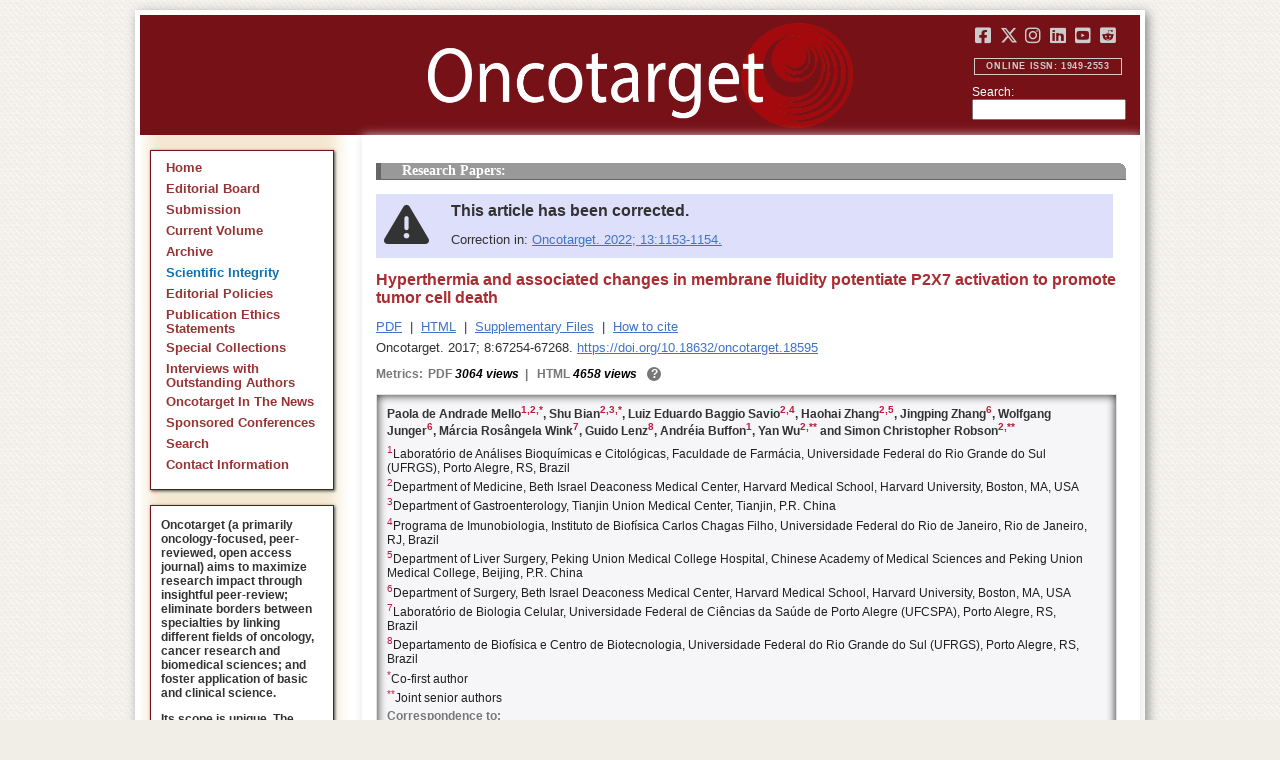

--- FILE ---
content_type: text/html; charset=utf-8
request_url: https://www.oncotarget.com/article/18595/
body_size: 10021
content:


<?xml version="1.0" encoding="UTF-8"?>
<!DOCTYPE html PUBLIC "-//W3C//DTD XHTML 1.0 Transitional//EN" "http://www.w3.org/TR/xhtml1/DTD/xhtml1-transitional.dtd">
<html xmlns="http://www.w3.org/1999/xhtml" lang="en">
<head>
	

    
    <script>
     // <!-- Google Tag Manager -->
    (function(w,d,s,l,i){w[l]=w[l]||[];w[l].push({'gtm.start':
    new Date().getTime(),event:'gtm.js'});var f=d.getElementsByTagName(s)[0],
    j=d.createElement(s),dl=l!='dataLayer'?'&l='+l:'';j.async=true;j.src=
    'https://www.googletagmanager.com/gtm.js?id='+i+dl;f.parentNode.insertBefore(j,f);
    })(window,document,'script','dataLayer','GTM-KXPN39');
    //<!-- End Google Tag Manager -->
    </script>
    

    <title>Hyperthermia and associated changes in membrane fluidity potentiate P2X7 activation to promote tumor cell death | Oncotarget</title>

    

	<meta http-equiv="Content-Type" content="text/html; charset=utf-8" />

    <meta name="description" content="https://doi.org/10.18632/oncotarget.18595 Paola de Andrade Mello, Shu Bian, Luiz Eduardo Baggio Savio, Haohai Zhang, Jingping Zhang, Wolfgang Junger, Márcia Rosângela Wink, Guido Lenz, Andréia..." />

    
	

	<link rel="icon" href="https://www.oncotarget.com/favicon.ico" />

	
	<meta name="dc.creator" content="Paola de Andrade Mello"/>
	<meta name="dc.creator" content="Shu Bian"/>
	<meta name="dc.creator" content="Luiz Eduardo Baggio Savio"/>
	<meta name="dc.creator" content="Haohai Zhang"/>
	<meta name="dc.creator" content="Jingping Zhang"/>
	<meta name="dc.creator" content="Wolfgang Junger"/>
	<meta name="dc.creator" content="Márcia Rosângela Wink"/>
	<meta name="dc.creator" content="Guido Lenz"/>
	<meta name="dc.creator" content="Andréia Buffon"/>
	<meta name="dc.creator" content="Yan Wu"/>
	<meta name="dc.creator" content="Simon Christopher Robson"/>
	<meta name="dc.date" scheme="ISO8601" content="2017-06-21"/>
	<meta name="dc.date.created" scheme="ISO8601" content="2017-06-21"/>
    <meta name="dc.date.datesubmitted" scheme="ISO8601" content="2017-06-21"/>
		<meta name="dc.date.issued" scheme="ISO8601" content="2017-09-15"/>
	<meta name="dc.date.modified" scheme="ISO8601" content="2017-09-15"/>
	<meta name="dc.description" xml:lang="en" content="  //      Paola de Andrade Mello 1,  2,  * , Shu Bian 2,  3,  * , Luiz Eduardo Baggio Savio 2,  4 , Haohai Zhang 2,  5 , Jingping Zhang 6 , Wolfgang Junger 6 , M&amp;aacute;rcia Ros&amp;acirc;ngela Wink 7 , Guido Lenz 8 , Andr&amp;eacute;ia Buffon 1 , Yan Wu 2,  **  and Simon Christopher Robson 2,  **     1 Laborat&amp;oacute;rio de An&amp;aacute;lises Bioqu&amp;iacute;micas e Citol&amp;oacute;gicas, Faculdade de Farm&amp;aacute;cia, Universidade Federal do Rio Grande do Sul (UFRGS), Porto Alegre, RS, Brazil    2 Department of Medicine, Beth Israel Deaconess Medical Center, Harvard Medical School, Harvard University, Boston, MA, USA    3 Department of Gastroenterology, Tianjin Union Medical Center, Tianjin, P.R. China    4 Programa de Imunobiologia, Instituto de Biof&amp;iacute;sica Carlos Chagas Filho, Universidade Federal do Rio de Janeiro, Rio de Janeiro, RJ, Brazil    5 Department of Liver Surgery, Peking Union Medical College Hospital, Chinese Academy of Medical Sciences and Peking Union Medical College, Beijing, P.R. China    6 Department of Surgery, Beth Israel Deaconess Medical Center, Harvard Medical School, Harvard University, Boston, MA, USA    7 Laborat&amp;oacute;rio de Biologia Celular, Universidade Federal de Ci&amp;ecirc;ncias da Sa&amp;uacute;de de Porto Alegre (UFCSPA), Porto Alegre, RS, Brazil    8 Departamento de Biof&amp;iacute;sica e Centro de Biotecnologia, Universidade Federal do Rio Grande do Sul (UFRGS), Porto Alegre, RS, Brazil    * Co-first author    ** Joint senior authors   Correspondence to:   Simon Christopher Robson, email:  srobson@bidmc.harvard.edu    Yan Wu, email:  ywu@bidmc.harvard.edu     Keywords:  purinergic signaling, hyperthermia, membrane fluidity, cancer therapy, colon cancer    Received:  February 22, 2017&amp;emsp;&amp;emsp;&amp;emsp;&amp;emsp; Accepted:  May 22, 2017&amp;emsp;&amp;emsp;&amp;emsp;&amp;emsp; Published:  June 21, 2017     ABSTRACT   Extracellular ATP (eATP) accumulation within the tumor microenvironment (TME) has the potential to activate purinergic signaling. The eATP evoked signaling effects bolster antitumor immune responses while exerting direct cytotoxicity on tumor cells and vascular endothelial cells, mediated at least in part through P2X7 receptors. Approaches to augment purinergic signaling in TME e.g. by ectonucleotidase CD39 blockade, and/or boosting P2X7 functional responses, might be used as immunomodulatory therapies in cancer treatment. In this study, we delineated the translatable strategy of hyperthermia to demonstrate impacts on P2X7 responsiveness to eATP. Hyperthermia (40&amp;deg;C) was noted to enhance eATP-mediated cytotoxicity on MCA38 colon cancer cells. Increased membrane fluidity induced by hyperthermia boosted P2X7 functionality, potentiating pore opening and modulating downstream AKT/PRAS40/mTOR signaling events. When combined with cisplatin or mitomycin C, hyperthermia and eATP together markedly potentiate cancer cell death. Our data indicate that clinically tolerable hyperthermia with modulated P2X7-purinergic signaling will boost efficacy of conventional cancer treatments. "/>
	<meta name="dc.format" scheme="IMT" content="application/pdf"/>
	<meta name="dc.format" scheme="IMT" content="text/html"/>
	<meta name="dc.identifier" content="https://doi.org/10.18632/oncotarget.18595"/>
	<meta name="dc.identifier.pagenumber" content="67254-67268"/>
	<meta name="citation_doi" content="10.18632/oncotarget.18595"/>
	<meta name="dc.identifier.uri" content="https://www.oncotarget.com/article/18595/"/>
	<meta name="dc.language" scheme="ISO639-1" content=""/>
	<meta name="dc.source" content="Oncotarget"/>
	<meta name="dc.source.issn" content="1949-2553"/>
<meta name="dc.source.uri" content="https://www.oncotarget.com/"/>
	<meta name="dc.source.issue" content="40"/>
<meta name="dc.source.volume" content="8"/>
					<meta name="dc.title" content="Hyperthermia and associated changes in membrane fluidity potentiate P2X7 activation to promote tumor cell death"/>
	
<meta name="dc.type" content="Text.Serial.Journal"/>
<meta name="dc.type.articletype" content="Research Papers"/>


<!-- OGP -->
	<meta property="og:type"  content="article" />
	<meta property="og:title" content="Hyperthermia and associated changes in membrane fluidity potentiate P2X7 activation to promote tumor cell death | Oncotarget" />
				<meta property="og:description" content="https://doi.org/10.18632/oncotarget.18595 Paola de Andrade Mello, Shu Bian, Luiz Eduardo Baggio Savio, Haohai Zhang, Jingping Zhang, Wolfgang Junger, Márcia Rosângela Wink, Guido Lenz, Andréia..."/>
		<meta property="og:url"   content="https://www.oncotarget.com/article/18595/" />
	<meta property="og:image" content="https://www.oncotarget.com/index.php?journal=oncotarget&page=article&op=viewFile&path%5B%5D=18595&path%5B%5D=59753&path%5B%5D=271175"  />
<!-- /OGP --><!-- Twitter Card -->
<meta name="twitter:card" content="summary" />
<meta name="twitter:site" content="@Oncotarget" />
<meta name="twitter:title" content="Hyperthermia and associated changes in membrane fluidity potentiate P2X7 activation to promote tumor cell death | Oncotarget" />
  <meta name="twitter:description" content="https://doi.org/10.18632/oncotarget.18595 Paola de Andrade Mello, Shu Bian, Luiz Eduardo Baggio Savio, Haohai Zhang, Jingping Zhang, Wolfgang Junger, Márcia Rosângela Wink, Guido Lenz, Andréia..."/>
<meta name="twitter:image" content="https://www.oncotarget.com/index.php?journal=oncotarget&page=article&op=viewFile&path%5B%5D=18595&path%5B%5D=59753&path%5B%5D=271175"  />
<!-- /Twitter Card -->		<meta name="gs_meta_revision" content="1.1" />
	<meta name="citation_journal_title" content="Oncotarget"/>
	<meta name="citation_issn" content="1949-2553"/>
	<meta name="citation_author" content="Paola de Andrade Mello"/>
		
	<meta name="citation_author" content="Shu Bian"/>
		
	<meta name="citation_author" content="Luiz Eduardo Baggio Savio"/>
		
	<meta name="citation_author" content="Haohai Zhang"/>
		
	<meta name="citation_author" content="Jingping Zhang"/>
		
	<meta name="citation_author" content="Wolfgang Junger"/>
		
	<meta name="citation_author" content="Márcia Rosângela Wink"/>
		
	<meta name="citation_author" content="Guido Lenz"/>
		
	<meta name="citation_author" content="Andréia Buffon"/>
		
	<meta name="citation_author" content="Yan Wu"/>
		
	<meta name="citation_author" content="Simon Christopher Robson"/>
		
	<meta name="citation_authors" content="de Andrade Mello, Paola; Bian, Shu; Eduardo Baggio Savio, Luiz; Zhang, Haohai; Zhang, Jingping; Junger, Wolfgang; Rosângela Wink, Márcia; Lenz, Guido; Buffon, Andréia; Wu, Yan; Christopher Robson, Simon"/>
	<meta name="citation_title" content="Hyperthermia and associated changes in membrane fluidity potentiate P2X7 activation to promote tumor cell death"/>
	<meta name="citation_publication_date" content="2017-06-21"/>
	<meta name="citation_volume" content="8"/>
			<meta name="citation_issue" content="40"/>
		<meta name="citation_firstpage" content="67254"/>
	<meta name="citation_lastpage" content="67268"/>
	<meta name="citation_abstract_html_url" content="https://www.oncotarget.com/article/18595/"/>
				
        	<meta name="citation_pdf_url" content="https://www.oncotarget.com/article/18595/pdf/" />
                    	<meta name="citation_fulltext_html_url" content="https://www.oncotarget.com/article/18595/text/"/>
    	<meta name="citation_publisher" content="Impact Journals"/>
	

	<link rel="stylesheet" href="https://www.oncotarget.com/styles/paper.css" type="text/css" />
	<link rel="stylesheet" href="https://www.oncotarget.com/jquery.bubblepopup.v2.3.1.css"type="text/css" />

	<link rel="stylesheet" href="https://www.oncotarget.com/lib/pkp/styles/pkp.css" type="text/css" />
	<link rel="stylesheet" href="https://www.oncotarget.com/lib/pkp/styles/common.css" type="text/css" />
	<link rel="stylesheet" href="https://www.oncotarget.com/styles/common.css" type="text/css" />
	<link rel="stylesheet" href="https://www.oncotarget.com/styles/articleView.css" type="text/css" />
	<link rel="stylesheet" href="//cdnjs.cloudflare.com/ajax/libs/foundicons/3.0.0/foundation-icons.min.css" type="text/css"/>
	<link rel="stylesheet" href="https://use.fontawesome.com/releases/v5.0.6/css/all.css">
	<link rel="stylesheet" href="https://cdnjs.cloudflare.com/ajax/libs/font-awesome/6.4.2/css/all.min.css"> 

	<link rel="stylesheet" href="https://www.oncotarget.com/style/agingTemp.min.css" type="text/css" />

	
	
	

	<link rel="stylesheet" href="https://www.oncotarget.com/styles/sidebar.css" type="text/css" />	<link rel="stylesheet" href="https://www.oncotarget.com/styles/leftSidebar.css" type="text/css" />	<link rel="stylesheet" href="https://www.oncotarget.com/styles/rightSidebar.css?v=1.0.1" type="text/css" />	<link rel="stylesheet" href="https://www.oncotarget.com/styles/bothSidebars.css" type="text/css" />
			<link rel="stylesheet" href="https://www.oncotarget.com/public/site/sitestyle.css" type="text/css" />
	
	
	<script>
	  (function(i,s,o,g,r,a,m){i['GoogleAnalyticsObject']=r;i[r]=i[r]||function(){
	  (i[r].q=i[r].q||[]).push(arguments)},i[r].l=1*new Date();a=s.createElement(o),
	  m=s.getElementsByTagName(o)[0];a.async=1;a.src=g;m.parentNode.insertBefore(a,m)
	  })(window,document,'script','//www.google-analytics.com/analytics.js','ga');
	  ga('create', 'UA-74807910-1', 'auto');
	  ga('send', 'pageview');
	</script>
	

    <!-- altmetric embed -->
    <script type='text/javascript' src='https://d1bxh8uas1mnw7.cloudfront.net/assets/embed.js'></script>
	<!-- Base Jquery -->
		<script src="https://ajax.googleapis.com/ajax/libs/jquery/1.12.4/jquery.min.js"></script>
	<link rel="stylesheet" href="https://ajax.googleapis.com/ajax/libs/jqueryui/1.12.1/themes/smoothness/jquery-ui.css">
	<script src="https://ajax.googleapis.com/ajax/libs/jqueryui/1.12.1/jquery-ui.min.js"></script>
	
	<script type="text/javascript" src="https://www.oncotarget.com/lib/pkp/js/jquery.cookie.js"></script>
	<script type="text/javascript" src="https://www.oncotarget.com/lib/pkp/js/fontController.min.js" ></script>
	<script type="text/javascript" src="https://www.oncotarget.com/lib/pkp/js/general.min.js"></script>

	
	<script language="javascript" type="text/javascript" src="https://www.oncotarget.com/js/articleView.min.js"></script>
	<script language="javascript" type="text/javascript" src="https://www.oncotarget.com/js/pdfobject.js"></script>


	
	<script>
	function SelectText(element) {
		var text = document.getElementById(element);
		if ($.browser.msie) {
			var range = document.body.createTextRange();
			range.moveToElementText(text);
			range.select();
		} else if ($.browser.mozilla || $.browser.opera) {
			var selection = window.getSelection();
			var range = document.createRange();
			range.selectNodeContents(text);
			selection.removeAllRanges();
			selection.addRange(range);
		} else if ($.browser.safari) {
			var selection = window.getSelection();
			selection.setBaseAndExtent(text, 0, text, 1);
		}
		document.getElementById(element).scrollIntoView();
	}
	</script>
	<script type="text/javascript" src="/js/email.min.js"></script>
	<script type="text/javascript" src="/js/pops.min.js"></script>
	<script type="text/javascript" src="/jquery.bubblepopup.v2.3.1.min.js"></script>
	<script type="text/javascript" src="/js/menu.min.js"></script>
	
	
</head>
<body>
<!-- Google Tag Manager (noscript) -->
<noscript><iframe src="https://www.googletagmanager.com/ns.html?id=GTM-KXPN39"
height="0" width="0" style="display:none;visibility:hidden"></iframe></noscript>
<!-- End Google Tag Manager (noscript) -->
<div id="container">
<div id="fade" class="black_overlay"></div>
<div id="header">
	<a href="/"><div id="home-clickable-area"></div></a>
	<div class="nav-content">
		<ul class="socialList segregateSubmit">
			<li class="social-links"><a href="https://www.facebook.com/Oncotarget/" target="_blank"><i class="fa-brands fa-facebook-square"></i></a></li>
			<li class="social-links"><a href="https://twitter.com/Oncotarget" target="_blank"><i class="fa-brands fa-x-twitter"></i></a></li>
			<li class="social-links"><a href="https://www.instagram.com/oncotargetjrnl/" target="_blank"><i class="fa-brands fa-instagram"></i></a></li>
			<li class="social-links"><a href="https://www.linkedin.com/company/oncotarget" target="_blank"><i class="fa-brands fa-linkedin"></i></a></li>
			<li class="social-links"><a href="https://www.youtube.com/@OncotargetJournal" target="_blank"><i class="fa-brands fa-youtube-square"></i></a></li>
			<li class="social-links"><a href="https://www.reddit.com/user/Oncotarget" target="_blank"><i class="fa-brands fa-reddit-square"></i></a></li>
		</ul>
	
		<span class="sidebar-toggle-mobile icon icon-menu"></span>
		<span id="mobile-search" class="icon icon-search hide-on-large-only"></span>
	</div>
	
	<small class="issnLabel">Online ISSN: 1949-2553</small>
	<div class="nav-search">
		<form method="get" action="/index.php">
			<input type="hidden" name="journal" value="oncotarget" />
			<input type="hidden" name="page" value="pages" />
			<input type="hidden" name="op" value="view" />
			<input type="hidden" name="path[]" value="elasticsearch" />
			<input type="hidden" name="searchPage" value="1" />
	
			<label>Search:</label><br/>
			<input type="text" name="general">
			<input type="submit" style="display:none">
		</form>
	</div>
</div>


<div id="clear">
<p>Oncotarget</p>
</div>


<div id="leftSidebar">
	
 
 <style>
 .anchor-no-underline,
 .anchor-no-underline:link,
 .anchor-no-underline:visited,
 .anchor-no-underline:hover,
 .anchor-no-underline:active {
     text-decoration: none;
 }

  a.subscribe-button {
    -webkit-appearance: button;
    -moz-appearance: button;
    appearance: button;
    text-decoration: none;
    border: 0 none;
    border-radius: 4px;
    color: #FFFFFF;
    cursor: pointer;
    display: inline-block;
    font-weight: bold;
    font-size:1em;
    height: 32px;
    line-height: 32px;
    padding: 0 22px;
    margin-top:5px;
    margin-bottom:20px;
    text-align: center;
    text-decoration: none;
    vertical-align: top;
    white-space: nowrap;
    width: auto;
    background-color:#761118;
  }


  #oncoscience-promo {
    border-color: #27ae60 !important;
    background-color: #27ae60!important;
  }
  #oncoscience-promo .navbar-section{
    background-color: #27ae60;
  }

  #oncoscience-promo a, #oncoscience-promo a:visited {
    color: #ffffff !important;
  }

 </style>
 

	<div class="block" id="sidebarNavigation">
	<span class="blockTitle" style="display:none;">Journal Content</span>
	<!--Custom -->
	<ul class="menu" id="navmenu">
		<li id="home"><a href="/">Home</a></li>
		<li id="board"><a href="/editorial-board/">Editorial Board</a></li>
		<li><a href="http://oncotarget.msubmit.net">Submission</a></li>
					<li id="currentiss"><a href="/archive/v17/">Current Volume</a></li>
						<li id="archives"><a href="/archive/">Archive</a></li>
        <li id="scientific-integrity"><a style="color: #0e71b1;" href="/scientific-integrity/">Scientific Integrity</a></li>
		<li id="about"><a href="/editorial-policies/">Editorial Policies</a></li>
		<li id="ethics"><a href="/ethics-statement/">Publication Ethics Statements</a></li>
		<li id="ot_special_collections"><a href="/collections/">Special Collections</a></li>
		<li id="ot_videos"><a href="/videos/interview/">Interviews with Outstanding Authors</a></li>
		<li id="ot_news"><a href="/news/pr/">Oncotarget In The News</a></li>
		<li id="ot_conferences"><a href="/news/conferences/">Sponsored Conferences</a></li>
		<li id="search"><a href="/search/">Search</a></li>
		<li id="contact"><a href="/contact/">Contact Information</a>
		
								</ul>
	<!-- end custom-->
	</div>

	<div class="block secblock topredblock">
		<div class="a_new_domain_link">
			<p>
				Oncotarget (a primarily oncology-focused, peer-reviewed, open access journal) aims to maximize research impact through insightful peer-review; eliminate borders between specialties by linking different fields of oncology, cancer research and biomedical sciences; and foster application of basic and clinical science.
			</p>
			<p>
				Its scope is unique. The term "oncotarget" encompasses all molecules, pathways, cellular functions, cell types, and even tissues that can be viewed as targets relevant to cancer as well as other diseases. <b>The term was introduced in the inaugural Editorial</b>, <a class="anchor-no-underline" href="https://www.oncotarget.com/article/101/">Introducing Oncotarget</a>.
			</p>
			<p>
				As of January 1, 2022, <em>Oncotarget</em> has shifted to a continuous publishing model. Papers will now be published continuously within yearly volumes in their final and complete form and then quickly released to Pubmed.
			</p>
		</div>
		<div class="a_new_domain_link"></div>
	</div>


	

	<div class="block secblock topredblock">
		<p class="navbar-section"><span style="font-size:13px;font-weight:700;margin-left:0.3em;"></span></p>
		<h4 class="navbar-section">Publication Alerts</h4>

		
		<div style="padding: 10px;">
			Subscribe to receive alerts once a paper has been published by Oncotarget.
		</div>
		<div style="text-align:center;">
			<a href="/subscribe/" class="subscribe-button">Subscribe</a>
		</div>


		
			</div>




					    			

	<div class="block secblock topredblock" id="oncoscience-promo" style="padding-bottom:0;">
		<h4 class="navbar-section">Oncoscience</h4>
		<a href="https://www.oncoscience.us/" target="_blank"><img src="/images/Oncoscience_Logo.png" style="width:100%;margin-top:0px;" alt="Oncoscience Logo"></a>
		<p style="margin-block-start: 0.5em;margin-block-end: 0.5em;margin-inline-start: 0.5em;
    margin-inline-end: 0.5em;"><a class="anchor-no-underline" href="https://www.oncoscience.us/" target="_blank"><em>Oncoscience</em> is a peer-reviewed, open-access journal dedicated to cancer research without financial barriers. It is a unique journal that provides FREE publication and access for both authors and readers. Oncoscience is indexed and archived by PubMed and PMC. It is recognized by Impact Journals as a philanthropic endeavor.</a></p>
	</div>




	<div class="block secblock topredblock" style="padding-bottom:0;">
	<h4 class="navbar-section">Post-Publication Promotion</h4>
		<div style="display:block;text-align: center;font-size: 1.1em;">
			<p style="margin-block-start: 0.5em;margin-block-end: 0.5em;">
				Learn about our <b>FREE</b></p>
			<p style="margin-block-start: 0.5em;margin-block-end: 0.5em;"><a class="anchor-no-underline" href="/editorial-policies/#post-publication-promotion">Post-Publication Promotion Services</a>
			</p>
		</div>
	</div>


  
	

 

    <div style="padding:10px 4px 10px 10px;display:block;" class="block secblock topredblock">
        <p style="font-size: 1.1em;">Rapamycin Press LLC dba Impact Journals is the publisher of Oncotarget: <a class="anchor-no-underline" target="_blank" href="https://www.impactjournals.com/">www.impactjournals.com</a>.</p>
        <p style="font-size: 1.1em;">Impact Journals is a member of the <a class="anchor-no-underline" target="_blank" href="https://wellcome.org/">Wellcome Trust List of Compliant Publishers</a>.</p>
        <p style="font-size: 1.1em;">Impact Journals is a member of the <a class="anchor-no-underline" target="_blank" href="https://www.sspnet.org/">Society for Scholarly Publishing</a>.</p>
    </div>


		<div class="block secblock topredblock" style="padding:10px 4px 10px 10px;display:block;">
		<p>On December 23, 2022, Oncotarget server experienced a DDoS attack. As a result, Oncotarget site was inaccessible for a few hours. Oncotarget team swiftly dealt with the situation and took it under control.
		This malicious action will be reported to the FBI.</p>
	</div>

			





</div>


<div id="main" style="width:75%; clear:none; float:right;">


<div id="content">
<style scoped>

	.rhs_banners {
		display: table;
		float: right;
		margin-right: 10px;
	}
	.addthis_container-row {
		display: table-row;
	}
	
	.addthis_container {
		display: table-cell;
		padding:8px;
	}
	.article-notice .banner-main {
		font-size: 16px;
	}
	.article-notice-investigation .banner-main strong {
		font-size: 16px;
	}

	.article-notice-investigation .banner-main {
		height: 45px;
	}

	span.investigation-warning {
		/*margin-left: 0 !important;*/
	}
	.fullTextHtmlWrapper {
		position: relative;
	}
	.fullTextHtmlWrapper #retraction-watermark {
		position: absolute;
		top: 0;
		left: 0;
		width: 100%;
		height: 100%;
		background: url('data:image/svg+xml;utf8,<svg style="transform:rotate(45deg)" xmlns="http://www.w3.org/2000/svg" viewBox="0 0 200 200"><text x="30" y="130" fill="%23941b21" fill-opacity="0.5">R E T R A C T E D</text></svg>') 0 0/900px 900px;
	}

					
			div.OncoFigure {
				overflow:scroll;
			}
			div.OncoFigure p.TableHeading{
				overflow:scroll;
			}
		
	</style>



	<style scoped>
	
		#articleTitle {
			left: 0 !important;
		}
		.__dimensions_badge_embed__ {
			margin-bottom: 5px;
		}
		.__dimensions_badge_embed__ .__dimensions_Badge_style_small_circle .__dimensions_Badge_Image {
			width: 50px;
			height: 50px;
		}
		.__dimensions_badge_embed__ > .__dimensions_Link, .__dimensions_badge_embed__ > .__dimensions_Link:hover {
			margin-right: 0.75em;
		}
		.__dimensions_badge_embed__ .__dimensions_Badge_style_small_circle .__db_score {
			font-size: 28px;
		}
		.altmetric-embed > a {
			padding-right: 7px;
		}
		.special_collections_banner-row {
			display: table-row;
		}

		.special_collections_banner {
			display: table-cell;
			width: 165px;
			padding: 1px;
			border: 1px solid #e8e8e8;
		}
		.special_collections_banner img {
			width: 165px;
			max-height: 100px;
		}
	
			</style>

	<script async src="https://badge.dimensions.ai/badge.js" charset="utf-8"></script>


	<div class="issue-info" style="display: none">
		Published in <a href="/archive/v8/i40/">Oncotarget V8I40</a>, <span class="issue-date">Sep 15, 2017</span>
	</div>





 	
	<h4 class="tocSectionTitle">Research Papers:</h4>

							<div class="article-notice article-notice-corrected">
							<span>
											<strong>This article has been corrected.</strong>
										Correction					in: <a href="https://www.oncotarget.com/article/27641/">Oncotarget. 2022; 13:1153-1154.</a>				</span>
					</div>
	

	<div class = "titleAndBadge">
									<div data-badge-type="donut" data-doi="10.18632/oncotarget.18595" data-template="oncotarget"
				data-hide-no-mentions="true" data-hide-less-than="12" data-condensed='true' data-link-target="_blank" data-badge-popover="left" class="altmetric-embed">
			</div>
				<h1 id="articleTitle" class="tocArticleTitle">Hyperthermia and associated changes in membrane fluidity potentiate P2X7 activation to promote tumor cell death</h1>
	</div>

	<div id="primitiveHeader">
				<p class="author" id="titleAuthors" align="justify">
				<span id="p166918" class="p166918 author special">Paola de Andrade Mello</span><span id="p166919" class="p166919 author special">, Shu Bian</span><span id="p166920" class="p166920 author special">, Luiz Eduardo Baggio Savio</span><span id="p166921" class="p166921 author special">, Haohai Zhang</span><span id="p166922" class="p166922 author special">, Jingping Zhang</span><span id="p166923" class="p166923 author special">, Wolfgang Junger</span><span id="p166924" class="p166924 author special">, Márcia Rosângela Wink</span><span id="p166925" class="p166925 author special">, Guido Lenz</span><span id="p166926" class="p166926 author special">, Andréia Buffon</span><span id="p166927" class="p166927 author special">, Yan Wu</span><span id="p166928" class="p166928 author special"> and&nbsp;Simon Christopher Robson&nbsp;<a href="&#109;&#97;&#105;&#108;&#116;&#111;&#58;%73%72%6f%62%73%6f%6e@%62%69%64%6d%63.%68%61%72%76%61%72%64.%65%64%75" class="miniemail">&#x5f;</a></span>			</p>
			</div>


			<div class="galleria">
							<p>
																		<a href="https://www.oncotarget.com/article/18595/pdf/" class="file" target="_parent">PDF</a>
																																&nbsp;|&nbsp;								<a href="https://www.oncotarget.com/article/18595/text/" class="file" target="_parent">HTML</a>
																		
											<span>&nbsp;|&nbsp;&nbsp;<a href="javascript:openRTWindow('https://www.oncotarget.com/index.php?journal=oncotarget&amp;page=rt&amp;op=suppFiles&amp;path%5B%5D=18595&amp;path%5B%5D=0');" class="file">Supplementary Files</a></span>
																<span>&nbsp;|&nbsp;&nbsp;<a href="javascript:openRTWindow('https://www.oncotarget.com/index.php?journal=oncotarget&amp;page=rt&amp;op=captureCite&amp;path%5B%5D=18595&amp;path%5B%5D=0');" class="file">How to cite</a></span>
					
					
					
					
					
					
				</p>
						<p style="margin-top:6px;">
				<div class="article-issue-info">
																Oncotarget. 2017; 8:67254-67268. <a href="https://doi.org/10.18632/oncotarget.18595">https://doi.org/10.18632/oncotarget.18595</a>
									</div>
			</p>
		</div>


					<div class="metrics">
				<p class="metrics-p">
					<span class="metrics-bold" style="float:left;margin-right: 5px;">Metrics: </span>
					<span style="float:left;">
																														<span class="metrics-bold">PDF</span> 3064 views									<span class="metrics-bold metrics-divider">&nbsp;|&nbsp;&nbsp;</span>
																																																																					<span class="metrics-bold">HTML</span> 4658 views										<span class="metrics-bold metrics-divider">&nbsp;|&nbsp;&nbsp;</span>
																																			</span>
					<span class="metrics-explained">?</span>
					<span>&nbsp;</span>
				</p>
			</div>
			
	

			<div id="articleAbstract" >
																			<p id="lookhere" style="display:none;">																	</p>
							
										<h2 class="body-heading" id="abstractHeader">
					<br/>
					Abstract
				</h2>
						<p class="body-bodytext">
															<div id="extendedInfo"><script type="text/javascript">// <![CDATA[
$('.header-date').hide();$('#titleAuthors').hide();$('#abstractHeader').hide();
// ]]></script> <div id="primitiveHeader"><p class="Authors">Paola de Andrade Mello<span id="A1" class="AuthorSuper">1,</span><span id="A2" class="AuthorSuper">2,</span><span id="A9" class="AuthorSuper">*</span>, Shu Bian<span id="A2" class="AuthorSuper">2,</span><span id="A3" class="AuthorSuper">3,</span><span id="A9" class="AuthorSuper">*</span>, Luiz Eduardo Baggio Savio<span id="A2" class="AuthorSuper">2,</span><span id="A4" class="AuthorSuper">4</span>, Haohai Zhang<span id="A2" class="AuthorSuper">2,</span><span id="A5" class="AuthorSuper">5</span>, Jingping Zhang<span id="A6" class="AuthorSuper">6</span>, Wolfgang Junger<span id="A6" class="AuthorSuper">6</span>, M&aacute;rcia Ros&acirc;ngela Wink<span id="A7" class="AuthorSuper">7</span>, Guido Lenz<span id="A8" class="AuthorSuper">8</span>, Andr&eacute;ia Buffon<span id="A1" class="AuthorSuper">1</span>, Yan Wu<span id="A2" class="AuthorSuper">2,</span><span id="A10" class="AuthorSuper">**</span> and Simon Christopher Robson<span id="A2" class="AuthorSuper">2,</span><span id="A10" class="AuthorSuper">**</span></p> <p id="A1" class="org"><span class="AuthorNumber">1</span>Laborat&oacute;rio de An&aacute;lises Bioqu&iacute;micas e Citol&oacute;gicas, Faculdade de Farm&aacute;cia, Universidade Federal do Rio Grande do Sul (UFRGS), Porto Alegre, RS, Brazil</p> <p id="A2" class="org"><span class="AuthorNumber">2</span>Department of Medicine, Beth Israel Deaconess Medical Center, Harvard Medical School, Harvard University, Boston, MA, USA</p> <p id="A3" class="org"><span class="AuthorNumber">3</span>Department of Gastroenterology, Tianjin Union Medical Center, Tianjin, P.R. China</p> <p id="A4" class="org"><span class="AuthorNumber">4</span>Programa de Imunobiologia, Instituto de Biof&iacute;sica Carlos Chagas Filho, Universidade Federal do Rio de Janeiro, Rio de Janeiro, RJ, Brazil</p> <p id="A5" class="org"><span class="AuthorNumber">5</span>Department of Liver Surgery, Peking Union Medical College Hospital, Chinese Academy of Medical Sciences and Peking Union Medical College, Beijing, P.R. China</p> <p id="A6" class="org"><span class="AuthorNumber">6</span>Department of Surgery, Beth Israel Deaconess Medical Center, Harvard Medical School, Harvard University, Boston, MA, USA</p> <p id="A7" class="org"><span class="AuthorNumber">7</span>Laborat&oacute;rio de Biologia Celular, Universidade Federal de Ci&ecirc;ncias da Sa&uacute;de de Porto Alegre (UFCSPA), Porto Alegre, RS, Brazil</p> <p id="A8" class="org"><span class="AuthorNumber">8</span>Departamento de Biof&iacute;sica e Centro de Biotecnologia, Universidade Federal do Rio Grande do Sul (UFRGS), Porto Alegre, RS, Brazil</p> <p id="A9" class="org"><span class="AuthorNumber">*</span>Co-first author</p> <p id="A10" class="org"><span class="AuthorNumber">**</span>Joint senior authors</p> <p id="fn" class="pub-info">Correspondence to:</p> <p id="vcard">Simon Christopher Robson, email: <a href="/cdn-cgi/l/email-protection#d3a0a1bcb1a0bcbd93b1bab7beb0fdbbb2a1a5b2a1b7fdb6b7a6"><span class="__cf_email__" data-cfemail="493a3b262b3a2627092b202d242a6721283b3f283b2d672c2d3c">[email&#160;protected]</span></a></p> <p id="vcard">Yan Wu, email: <a href="/cdn-cgi/l/email-protection#f28b8587b2909b969f91dc9a938084938096dc979687"><span class="__cf_email__" data-cfemail="c6bfb1b386a4afa2aba5e8aea7b4b0a7b4a2e8a3a2b3">[email&#160;protected]</span></a></p> <p class="Keywords"><span class="CorespondanceBold">Keywords:</span> purinergic signaling, hyperthermia, membrane fluidity, cancer therapy, colon cancer</p> <p class="Date"><span class="CorespondanceBold">Received:</span> February 22, 2017&emsp;&emsp;&emsp;&emsp;<span class="CorespondanceBold">Accepted:</span> May 22, 2017&emsp;&emsp;&emsp;&emsp;<span class="CorespondanceBold">Published:</span> June 21, 2017</p></div></div> <p class="body-heading">ABSTRACT</p> <p class="BodyText">Extracellular ATP (eATP) accumulation within the tumor microenvironment (TME) has the potential to activate purinergic signaling. The eATP evoked signaling effects bolster antitumor immune responses while exerting direct cytotoxicity on tumor cells and vascular endothelial cells, mediated at least in part through P2X7 receptors. Approaches to augment purinergic signaling in TME e.g. by ectonucleotidase CD39 blockade, and/or boosting P2X7 functional responses, might be used as immunomodulatory therapies in cancer treatment. In this study, we delineated the translatable strategy of hyperthermia to demonstrate impacts on P2X7 responsiveness to eATP. Hyperthermia (40&deg;C) was noted to enhance eATP-mediated cytotoxicity on MCA38 colon cancer cells. Increased membrane fluidity induced by hyperthermia boosted P2X7 functionality, potentiating pore opening and modulating downstream AKT/PRAS40/mTOR signaling events. When combined with cisplatin or mitomycin C, hyperthermia and eATP together markedly potentiate cancer cell death. Our data indicate that clinically tolerable hyperthermia with modulated P2X7-purinergic signaling will boost efficacy of conventional cancer treatments.</p>
												</p>
		</div>
	
	


<script data-cfasync="false" src="/cdn-cgi/scripts/5c5dd728/cloudflare-static/email-decode.min.js"></script><script type="text/javascript">
	if ($("#extendedInfo").length || $("#PDFer").length) {
		$(".oldStyle").hide();
		$("#sidebarRTAuthorBios").hide();
	}
	if(!$('#AuthorInformation').length) {
		$(".oldStyle").hide();
		$("#sidebarRTAuthorBios").hide();
	}
</script>




<script type="text/javascript">
var rmHeaderBorderTop = {
	noBD: function(){
		var artPageHeadings = document.getElementsByClassName('Heading');
		for (var i = 0; i < artPageHeadings.length; i++) {
			artPageHeadings[i].setAttribute('style','border-top-width:0px');
		}
	}
}
rmHeaderBorderTop.noBD();
</script>



<script>
	window.addEventListener("load", pageLoaded, false);
	function pageLoaded() {
		let tarArtBT = $('#content > div.titleAndBadge');
		if (tarArtBT[0].children[0].className === "altmetric-embed altmetric-hidden") {
			tarArtBT[0].children[0].nextElementSibling.setAttribute('class', 'tocArticleTitleHidden');
		}
	}
</script>



	<div style="position:relative; top:10px;">
		<div id="trendmd-suggestions"></div>		<br />
		<a rel="license" target="_new" href="https://creativecommons.org/licenses/by/4.0/"><img alt="Creative Commons License" style="border-width:0" src="/images/80x15.png" /></a>
		All site content, except where otherwise noted, is licensed under a <a target="_blank" rel="license" href="https://creativecommons.org/licenses/by/4.0/">Creative Commons Attribution 4.0 License</a>.
		<br/>
		<span class="article__pii">
							PII: <em>18595</em>
					</span>
	</div>

</div>
<div style="clear:both;"/>
</div>

	
		<script defer src='//js.trendmd.com/trendmd.min.js' data-trendmdconfig='{"journal_id":"76717", "element":"#trendmd-suggestions"}'></script>
	

	<script type="text/javascript">
		
		let tracker = null;
		let trenmd_widget = $("#trendmd-suggestions");
		let lft_sbar = $("#leftSidebar");
		let prev_container_height = 0;
	
		new MutationObserver(() => {
			let child = $(trenmd_widget).children('div').first();
			if (child && !tracker) {
				$(child).find('h3:contains("We recommend")').html("Recommended articles from TrendMD").css('text-transform','none');
				tracker = new MutationObserver(() => {
					let container_height = $(child).height();
					if (prev_container_height == container_height) { return; }
	
					$(trenmd_widget).height(container_height);
					$(lft_sbar).height($(lft_sbar).height()-prev_container_height);
					dispatchEvent(new Event('load'));
					prev_container_height = container_height;
				}).observe($(child).get(0), { attributes:true, subtree: true });
			}
		}).observe(document.querySelector('div#trendmd-suggestions'), { childList: true });
	
	</script>

<script defer src="https://static.cloudflareinsights.com/beacon.min.js/vcd15cbe7772f49c399c6a5babf22c1241717689176015" integrity="sha512-ZpsOmlRQV6y907TI0dKBHq9Md29nnaEIPlkf84rnaERnq6zvWvPUqr2ft8M1aS28oN72PdrCzSjY4U6VaAw1EQ==" data-cf-beacon='{"version":"2024.11.0","token":"634790b6e89e41dfa686b556fb08675f","r":1,"server_timing":{"name":{"cfCacheStatus":true,"cfEdge":true,"cfExtPri":true,"cfL4":true,"cfOrigin":true,"cfSpeedBrain":true},"location_startswith":null}}' crossorigin="anonymous"></script>
</body>
</html>